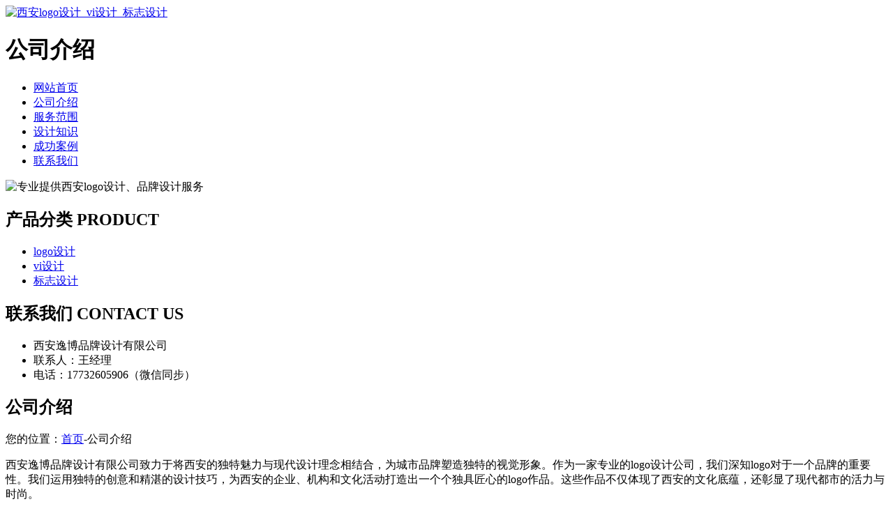

--- FILE ---
content_type: text/html; charset=utf-8
request_url: http://www.yxjzff.com/article/about.html
body_size: 2678
content:
<!DOCTYPE html PUBLIC "-//W3C//DTD XHTML 1.0 Transitional//EN" "http://www.w3.org/TR/xhtml1/DTD/xhtml1-transitional.dtd">
<html xmlns="http://www.w3.org/1999/xhtml">
<head>
<meta http-equiv="Content-Type" content="text/html; charset=utf-8" />
<title>公司介绍 - 西安逸博品牌设计有限公司</title>
<link rel="stylesheet" type="text/css" href="http://www.yxjzff.com/templets/default/css/style.css"/>
</head>
<body>
<div class="wrap">
  <div class="tou">
    <div class="logo"> <a href="http://www.yxjzff.com"><img src="http://www.yxjzff.com/templets/default/images/logo.jpg" alt="西安logo设计_vi设计_标志设计" /></a> </div>
    <div class="rexian">
      <h1>公司介绍</h1>
    </div>
    <div class="clear"></div>
  </div>
  <ul class="nav">
            <li><a href="http://www.yxjzff.com/" title="网站首页">网站首页</a></li>
        <li><a href="http://www.yxjzff.com/article/about.html" title="公司介绍">公司介绍</a></li>
        <li><a href="http://www.yxjzff.com/category/chanpin/" title="服务范围">服务范围</a></li>
        <li><a href="http://www.yxjzff.com/category/news/" title="设计知识">设计知识</a></li>
        <li><a href="http://www.yxjzff.com/article/anli.html" title="成功案例">成功案例</a></li>
        <li><a href="http://www.yxjzff.com/article/contact.html" title="联系我们">联系我们</a></li>
        <div class="clear"></div>
  </ul>
  <div class="clear"></div>
</div>
<div class="banner"> <img src="http://www.yxjzff.com/templets/default/images/banner1.jpg" alt="专业提供西安logo设计、品牌设计服务" /> </div><div class="wrap">
  <div class="main"> <div class="left">
  <div class="fenlei">
    <h2><a>产品分类  PRODUCT</a></h2>
    <ul>
                        <li><a href="http://www.yxjzff.com/category/logo/">logo设计</a></li>
            <li><a href="http://www.yxjzff.com/category/vi/">vi设计</a></li>
            <li><a href="http://www.yxjzff.com/category/biaozhi/">标志设计</a></li>
                  <div class="clear"></div>
    </ul>
  </div>
  <div class="clear"></div>
  <div class="lianxi">
    <h2><a>联系我们  CONTACT  US</a></h2>
    <ul>
      <li>西安逸博品牌设计有限公司</li>
<li>联系人：王经理</li>
<li>电话：17732605906（微信同步）</li>
    </ul>
  </div>
</div>    <div class="right">
      <div class="company">
        <div class="tit">
          <h2>公司介绍</h2>
          <div class="weizhi">您的位置：<a href="http://www.yxjzff.com">首页</a>-公司介绍</div>
          <div class="clear"></div>
        </div>
        <div class="yinshuapin">
          <p><p>西安逸博品牌设计有限公司致力于将西安的独特魅力与现代设计理念相结合，为城市品牌塑造独特的视觉形象。作为一家专业的logo设计公司，我们深知logo对于一个品牌的重要性。我们运用独特的创意和精湛的设计技巧，为西安的企业、机构和文化活动打造出一个个独具匠心的logo作品。这些作品不仅体现了西安的文化底蕴，还彰显了现代都市的活力与时尚。</p><p>除了<a href="http://www.yxjzff.com/">西安logo设计</a>，我们还提供全方位的<a href="http://www.yxjzff.com/">西安vi设计</a>服务。从企业形象的整体规划到具体细节的落实，我们始终坚持以客户需求为导向，量身定制符合企业特色和市场需求的vi系统。通过统一的视觉识别系统，帮助企业树立独特的品牌形象，提升市场竞争力。</p><p>在<a href="http://www.yxjzff.com/">西安标志设计</a>方面，我们注重标志的识别性和传达力。我们深入挖掘西安的地域特色和文化内涵，将这些元素巧妙地融入标志设计中，使标志既具有独特性，又能准确传达企业的核心价值观。</p><p>作为一家专业的<a href="http://www.yxjzff.com/">西安品牌设计</a>公司，我们始终坚持以创新为核心，以品质为基石，为客户提供一站式的品牌设计服务。我们深入了解客户的需求和市场环境，通过精准的品牌定位和独特的设计语言，帮助客户塑造独特的品牌形象，提升品牌价值。</p><p>在未来的发展中，我司将继续秉承“创新、品质、服务”的理念，为更多的客户提供优质的设计服务，共同见证西安品牌的崛起与辉煌。</p></p>
        </div>
        <div class="clear"></div>
      </div>
      <div class="company">
        <div class="tit">
          <h2>最新文章</h2>
          <div class="clear"></div>
        </div>
        <ul class="baozhuangxinwen">
                                  <li><a href="http://www.yxjzff.com/article/20241127154556.html" title="未央区酒店vi设计内涵：视觉与情感的共鸣" target="_blank">未央区酒店vi设计内涵：视觉与情感的共鸣</a><span>[ 2024-12-27 ]</span></li>
                        <li><a href="http://www.yxjzff.com/article/20241127154545.html" title="未央区酒店vi设计内涵：传承与创新并蓄" target="_blank">未央区酒店vi设计内涵：传承与创新并蓄</a><span>[ 2024-12-27 ]</span></li>
                        <li><a href="http://www.yxjzff.com/article/20241127154533.html" title="鄠邑区公司品牌设计的深远影响" target="_blank">鄠邑区公司品牌设计的深远影响</a><span>[ 2024-12-27 ]</span></li>
                        <li><a href="http://www.yxjzff.com/article/20241127154522.html" title="鄠邑区公司品牌设计的多重作用" target="_blank">鄠邑区公司品牌设计的多重作用</a><span>[ 2024-12-27 ]</span></li>
                        <li><a href="http://www.yxjzff.com/article/20241127154511.html" title="新城区服装标志设计的竞争优势探讨" target="_blank">新城区服装标志设计的竞争优势探讨</a><span>[ 2024-12-27 ]</span></li>
                        <li><a href="http://www.yxjzff.com/article/20241127154500.html" title="新城区服装标志设计的独特优势剖析" target="_blank">新城区服装标志设计的独特优势剖析</a><span>[ 2024-12-27 ]</span></li>
                    </ul>
        <div class="clear"></div>
      </div>
    </div>
    <div class="clear"></div>
  </div>
</div>
<div class="foot">
  <div class="wrap">
    <div class="banquan">
      <p>版权所有：<a href="http://www.yxjzff.com" title="西安logo设计_vi设计_标志设计">西安逸博品牌设计有限公司</a>&nbsp;&nbsp;<script>
(function(){
    var bp = document.createElement('script');
    var curProtocol = window.location.protocol.split(':')[0];
    if (curProtocol === 'https') {
        bp.src = 'https://zz.bdstatic.com/linksubmit/push.js';
    }
    else {
        bp.src = 'http://push.zhanzhang.baidu.com/push.js';
    }
    var s = document.getElementsByTagName("script")[0];
    s.parentNode.insertBefore(bp, s);
})();
</script>&nbsp;<a href="/sitemap.xml" target="_blank">网站地图</a>&nbsp;&nbsp;技术支持QQ/微信：1766534168</p>
    </div>
  </div>
</div></body>
</html>